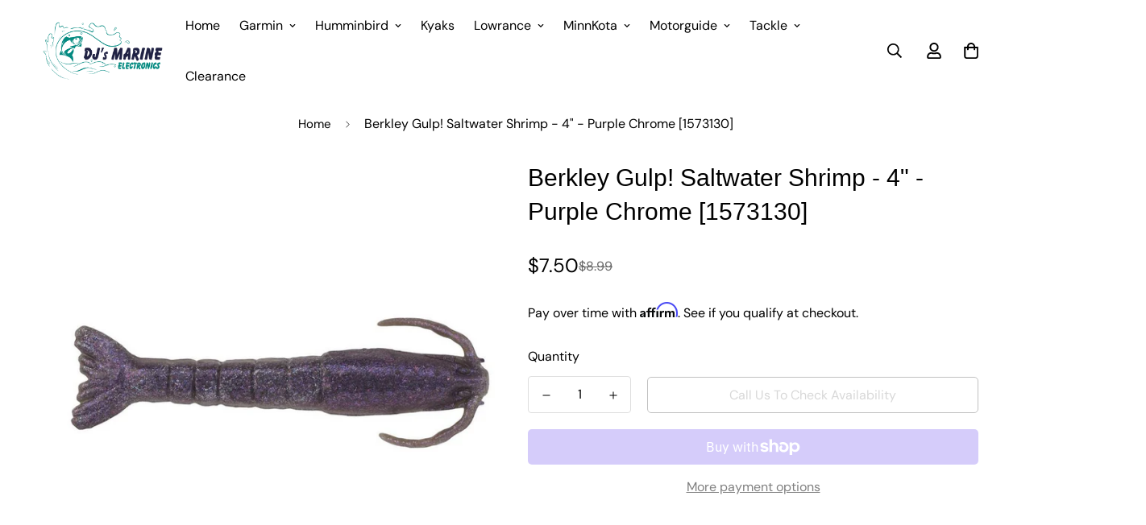

--- FILE ---
content_type: text/javascript
request_url: https://www.djs-marine.com/cdn/shop/t/6/assets/tabs.min.js?v=129340648701073781271762996394
body_size: 2569
content:
(()=>{"use strict";function t(e){return t="function"==typeof Symbol&&"symbol"==typeof Symbol.iterator?function(t){return typeof t}:function(t){return t&&"function"==typeof Symbol&&t.constructor===Symbol&&t!==Symbol.prototype?"symbol":typeof t},t(e)}function e(e){var n=function(e,n){if("object"!==t(e)||null===e)return e;var o=e[Symbol.toPrimitive];if(void 0!==o){var i=o.call(e,n||"default");if("object"!==t(i))return i;throw new TypeError("@@toPrimitive must return a primitive value.")}return("string"===n?String:Number)(e)}(e,"string");return"symbol"===t(n)?n:String(n)}function n(t,n,o){return(n=e(n))in t?Object.defineProperty(t,n,{value:o,enumerable:!0,configurable:!0,writable:!0}):t[n]=o,t}const o=t=>{let{context:e=document.documentElement,event:n="click",selector:o,handler:i,capture:s=!1}=t;const l=function(t){for(let e=t.target;e&&e!==this;e=e.parentNode)if(e.matches(o)){i.call(e,t,e);break}};return e.addEventListener(n,l,s),()=>{e.removeEventListener(n,l,s)}};class i{constructor(t){let e=arguments.length>1&&void 0!==arguments[1]?arguments[1]:()=>{};n(this,"selectors",{tabHeaders:[".sf-tab-header"],tabContents:[".sf-tab-content"]}),n(this,"activeClass","active"),n(this,"currentActiveIndex",-1),n(this,"currentTab",null),n(this,"init",(()=>{o({context:this.container,selector:this.selectors.tabHeaders[0],handler:(t,e)=>{var n;t.preventDefault();const o=Number(null==e||null===(n=e.dataset)||void 0===n?void 0:n.index);this.setActiveTab(o),this.cb(e)}})})),n(this,"setActiveTab",(t=>{const{tabHeaders:e,tabContents:n}=this.domNodes;if(n.length&&-1!==t&&this.currentActiveIndex!==t){var o,i,s,l,r,c,a,d,u,h,v,f;const p=null==e?void 0:e[this.currentActiveIndex],y=null==e?void 0:e[t],m=null==n?void 0:n[t];null==p||null===(o=p.classList)||void 0===o||null===(i=o.remove)||void 0===i||i.call(o,this.activeClass),null===(s=this.currentTab)||void 0===s||null===(l=s.classList)||void 0===l||null===(r=l.remove)||void 0===r||r.call(l,this.activeClass,"opacity-100"),null===(c=this.currentTab)||void 0===c||null===(a=c.style)||void 0===a||null===(d=a.removeProperty)||void 0===d||d.call(a,"opacity"),null==y||null===(u=y.classList)||void 0===u||null===(h=u.add)||void 0===h||h.call(u,this.activeClass),null==m||null===(v=m.classList)||void 0===v||null===(f=v.add)||void 0===f||f.call(v,this.activeClass),setTimeout((()=>m.style.opacity=1)),this.currentActiveIndex=t,this.currentTab=m}})),this.container=t,this.cb=e,this.domNodes=queryDomNodes(this.selectors,t),this.init(),this.setActiveTab(0)}}window.MinimogTheme.Tabs=i;var s="data-section-id";function l(t,e){this.container=function(t){if(!(t instanceof Element))throw new TypeError("Theme Sections: Attempted to load section. The section container provided is not a DOM element.");if(null===t.getAttribute(s))throw new Error("Theme Sections: The section container provided does not have an id assigned to the "+s+" attribute.");return t}(t),this.id=t.getAttribute(s),this.extensions=[],Object.assign(this,function(t){if(void 0!==t&&"object"!=typeof t||null===t)throw new TypeError("Theme Sections: The properties object provided is not a valid");return t}(e)),this.onLoad()}l.prototype={onLoad:Function.prototype,onUnload:Function.prototype,onSelect:Function.prototype,onDeselect:Function.prototype,onBlockSelect:Function.prototype,onBlockDeselect:Function.prototype,extend:function(t){this.extensions.push(t);var e=Object.assign({},t);delete e.init,Object.assign(this,e),"function"==typeof t.init&&t.init.apply(this)}},"function"!=typeof Object.assign&&Object.defineProperty(Object,"assign",{value:function(t){if(null==t)throw new TypeError("Cannot convert undefined or null to object");for(var e=Object(t),n=1;n<arguments.length;n++){var o=arguments[n];if(null!=o)for(var i in o)Object.prototype.hasOwnProperty.call(o,i)&&(e[i]=o[i])}return e},writable:!0,configurable:!0});var r="data-section-type",c="data-section-id";window.Shopify=window.Shopify||{},window.Shopify.theme=window.Shopify.theme||{},window.Shopify.theme.sections=window.Shopify.theme.sections||{};var a=window.Shopify.theme.sections.registered=window.Shopify.theme.sections.registered||{},d=window.Shopify.theme.sections.instances=window.Shopify.theme.sections.instances||[];function u(t,e){t=f(t),void 0===e&&(e=document.querySelectorAll("["+r+"]")),e=p(e),t.forEach((function(t){var n=a[t];void 0!==n&&(e=e.filter((function(e){return!(h(e).length>0)&&(null!==e.getAttribute(r)&&(e.getAttribute(r)!==t||(d.push(new n(e)),!1)))})))}))}function h(t){var e=[];if(NodeList.prototype.isPrototypeOf(t)||Array.isArray(t))var n=t[0];if(t instanceof Element||n instanceof Element)p(t).forEach((function(t){e=e.concat(d.filter((function(e){return e.container===t})))}));else if("string"==typeof t||"string"==typeof n){f(t).forEach((function(t){e=e.concat(d.filter((function(e){return e.type===t})))}))}return e}function v(t){for(var e,n=0;n<d.length;n++)if(d[n].id===t){e=d[n];break}return e}function f(t){return"*"===t?t=Object.keys(a):"string"==typeof t?t=[t]:t.constructor===l?t=[t.prototype.type]:Array.isArray(t)&&t[0].constructor===l&&(t=t.map((function(t){return t.prototype.type}))),t=t.map((function(t){return t.toLowerCase()}))}function p(t){return NodeList.prototype.isPrototypeOf(t)&&t.length>0?t=Array.prototype.slice.call(t):NodeList.prototype.isPrototypeOf(t)&&0===t.length||null===t?t=[]:!Array.isArray(t)&&t instanceof Element&&(t=[t]),t}window.Shopify.designMode&&(document.addEventListener("shopify:section:load",(function(t){var e=t.detail.sectionId,n=t.target.querySelector("["+c+'="'+e+'"]');null!==n&&u(n.getAttribute(r),n)})),document.addEventListener("shopify:section:unload",(function(t){var e=t.detail.sectionId,n=t.target.querySelector("["+c+'="'+e+'"]');"object"==typeof h(n)[0]&&h(n).forEach((function(t){var e=d.map((function(t){return t.id})).indexOf(t.id);d.splice(e,1),t.onUnload()}))})),document.addEventListener("shopify:section:select",(function(t){var e=v(t.detail.sectionId);"object"==typeof e&&e.onSelect(t)})),document.addEventListener("shopify:section:deselect",(function(t){var e=v(t.detail.sectionId);"object"==typeof e&&e.onDeselect(t)})),document.addEventListener("shopify:block:select",(function(t){var e=v(t.detail.sectionId);"object"==typeof e&&e.onBlockSelect(t)})),document.addEventListener("shopify:block:deselect",(function(t){var e=v(t.detail.sectionId);"object"==typeof e&&e.onBlockDeselect(t)})));class y{constructor(t){let e=arguments.length>1&&void 0!==arguments[1]?arguments[1]:this.defaultOptions;n(this,"defaultOptions",{presetContentHeight:!1,duration:300,callback:()=>{}}),n(this,"selectors",{items:[".sf__accordion-item"],buttons:[".sf__accordion-button"],contents:[".sf__accordion-content"]}),n(this,"openClass","open"),n(this,"initClass","acc-initialized"),n(this,"removeEvents",null),n(this,"destroy",(()=>{this.removeEvents(),window.removeEventListener("resize",this.debouncedSetContentHeight)})),n(this,"setContentOpacity",(()=>{this.domNodes.contents.forEach((t=>t.style.opacity=1))})),n(this,"setItemOverflowState",(()=>{var t,e;null===(t=this.domNodes)||void 0===t||null===(e=t.items)||void 0===e||e.forEach(((t,e)=>{var n,o,i,s,l,r;let c=null===(n=this.domNodes)||void 0===n||null===(o=n.contents)||void 0===o?void 0:o[e];const a=null!=t&&null!==(i=t.classList)&&void 0!==i&&null!==(s=i.contains)&&void 0!==s&&s.call(i,this.openClass)?"remove":"add";null==c||null===(l=c.classList)||void 0===l||null===(r=l[a])||void 0===r||r.call(l,"overflow-hidden")}))})),n(this,"setContentHeight",(()=>{this.domNodes=queryDomNodes(this.selectors,this.container);const{items:t,contents:e}=this.domNodes;t.forEach(((t,n)=>{var o,i;let s=(null==e?void 0:e[n]).querySelectorAll("img");if(null!=t&&t.classList.contains(this.openClass)){var l,r,c;null==t||null===(l=t.style)||void 0===l||l.setProperty("--content-max-height","auto");const o=null==e||null===(r=e[n])||void 0===r?void 0:r.scrollHeight;null==t||null===(c=t.style)||void 0===c||c.setProperty("--content-max-height",`${o}px`),s.length>0&&s.forEach((t=>{t.setAttribute("loading","lazy"),t.setAttribute("width",t.width),t.setAttribute("height",t.height),t.setAttribute("src",`${t.src}&width=${t.width+100}`)}))}else{var a;null==t||null===(a=t.style)||void 0===a||a.setProperty("--content-max-height",0)}null==e||null===(o=e[n])||void 0===o||null===(i=o.classList)||void 0===i||i.add("max-height-set")})),this.setItemOverflowState(),this.setContentOpacity()})),n(this,"toggle",(t=>{var e,n,o,i,s,l,r,c,a;const d=null===(e=this.domNodes)||void 0===e||null===(n=e.items)||void 0===n?void 0:n[t],u=null===(o=this.domNodes)||void 0===o||null===(i=o.contents)||void 0===i?void 0:i[t],h=null==d||null===(s=d.classList)||void 0===s?void 0:s.contains(this.openClass);let v=u.querySelectorAll("img");null==d||null===(l=d.classList)||void 0===l||l.toggle(this.openClass);const f=h?0:null===(r=this.domNodes)||void 0===r||null===(c=r.contents)||void 0===c||null===(a=c[t])||void 0===a?void 0:a.scrollHeight;var p;(null==d||d.style.setProperty("--content-max-height",`${f}px`),v.length>0&&v.forEach((t=>{t.setAttribute("loading","lazy"),t.setAttribute("width",t.width),t.setAttribute("height",t.height),t.setAttribute("src",`${t.src}&width=${t.width+100}`)})),h)?null==u||null===(p=u.classList)||void 0===p||p.add("overflow-hidden"):setTimeout((()=>{var t;null==u||null===(t=u.classList)||void 0===t||t.remove("overflow-hidden")}),350)})),t&&!t.classList.contains(this.initClass)&&(this.container=t,this.domNodes=queryDomNodes(this.selectors,this.container),this.options=Object.assign({},this.defaultOptions,e),this.debouncedSetContentHeight=debounce(this.setContentHeight.bind(this),300),this.init())}init(){var t,e;null===(t=this.container)||void 0===t||null===(e=t.style)||void 0===e||e.setProperty("--duration",` ${this.options.duration}ms`),this.removeEvents=o({context:this.container,selector:this.selectors.buttons[0],handler:(t,e)=>{e.classList.add("pointer-events-none");const n=this.domNodes.buttons.indexOf(e);this.toggle(n),setTimeout((()=>{e.classList.remove("pointer-events-none")}),350)}}),this.options.presetContentHeight?window.requestAnimationFrame(this.setContentHeight):(this.setItemOverflowState(),this.setContentOpacity()),window.addEventListener("resize",this.debouncedSetContentHeight),"function"==typeof this.options.callback&&this.options.callback(),this.container.classList.add(this.initClass)}}!function(t,e){if("string"!=typeof t)throw new TypeError("Theme Sections: The first argument for .register must be a string that specifies the type of the section being registered");if(void 0!==a[t])throw new Error('Theme Sections: A section of type "'+t+'" has already been registered. You cannot register the same section type twice');function n(t){l.call(this,t,e)}n.constructor=l,n.prototype=Object.create(l.prototype),n.prototype.type=t,a[t]=n}("tabs",{onLoad:function(){this.tabs=new i(this.container),this.acc=new y(this.container,{presetContentHeight:!0})},onBlockSelect:function(t){var e,n;const o=null==t?void 0:t.target,i=Number(null==o||null===(e=o.dataset)||void 0===e?void 0:e.index)||0;if(this.acc){var s,l;const t=this.acc.domNodes.items[i];var r;if(!(null==t||null===(s=t.classList)||void 0===s||null===(l=s.contains)||void 0===l?void 0:l.call(s,"open")))null==this||null===(r=this.acc)||void 0===r||r.toggle(i)}null===(n=this.tabs)||void 0===n||n.setActiveTab(i)},onBlockDeselect:function(t){var e;const n=null==t?void 0:t.target,o=Number(null==n||null===(e=n.dataset)||void 0===e?void 0:e.index)||0;if(this.acc){var i,s;const t=this.acc.domNodes.items[o];var l;if(null==t||null===(i=t.classList)||void 0===i||null===(s=i.contains)||void 0===s?void 0:s.call(i,"open"))null==this||null===(l=this.acc)||void 0===l||l.toggle(o)}}}),u("tabs")})();

--- FILE ---
content_type: text/javascript; charset=utf-8
request_url: https://www.djs-marine.com/products/berkley-gulp-saltwater-shrimp-4-purple-chrome-1573130.js
body_size: 667
content:
{"id":8947515326753,"title":"Berkley Gulp! Saltwater Shrimp - 4\" - Purple Chrome [1573130]","handle":"berkley-gulp-saltwater-shrimp-4-purple-chrome-1573130","description":" \u003cp\u003e\u003c\/p\u003e\u003cp\u003e\u003cstrong\u003eGulp!® Saltwater Shrimp - 4\" - Purple Chrome\u003c\/strong\u003e\u003c\/p\u003e\u003cp\u003eThe extreme scent dispersion of Gulp! expands the strike zone allowing you to catch more fish! Berkley Gulp! truly is the next generation in soft bait!\u003c\/p\u003e\u003cp\u003e\u003cstrong\u003eFeatures:\u003c\/strong\u003e\u003c\/p\u003e\u003cul\u003e\n\u003cli\u003eLooks, feels, and smells like live shrimp!\u003c\/li\u003e\n\u003cli\u003eRig and fish using any technique appropriate for live shrimp\u003c\/li\u003e\n\u003cli\u003eExtremely durable and long-lasting\u003c\/li\u003e\n\u003cli\u003eExpand your strike zone with Gulp! scent dispersion\u003c\/li\u003e\n\u003c\/ul\u003e\u003cp\u003e\u003cstrong\u003eSpecifications:\u003c\/strong\u003e\u003c\/p\u003e\u003cul\u003e\n\u003cli\u003eBait Length: 4\"\/10cm\u003c\/li\u003e\n\u003cli\u003eBait Shape: Shrimp\u003c\/li\u003e\n\u003cli\u003eFishing Type: Inshore\u003c\/li\u003e\n\u003cli\u003eSaltwater\u003c\/li\u003e\n\u003c\/ul\u003e \u003c!--- cis2:mm1ln5ln ---\u003e\u003cp\u003e\u003cb\u003eSpecifications:\u003c\/b\u003e\u003c\/p\u003e\u003cul\u003e\n\u003cli\u003eSeries: Gulp Shrimp\u003c\/li\u003e\n\u003cli\u003eSize: 4\"\u003c\/li\u003e\n\u003c\/ul\u003e","published_at":"2024-01-23T13:12:50-05:00","created_at":"2024-01-23T13:12:51-05:00","vendor":"Berkley","type":"Hard \u0026 Soft Baits","tags":["Brand_Berkley","Hunting \u0026 Fishing","Hunting \u0026 Fishing | Hard \u0026 Soft Baits","Restricted From 3rd Party Platforms"],"price":750,"price_min":750,"price_max":750,"available":false,"price_varies":false,"compare_at_price":899,"compare_at_price_min":899,"compare_at_price_max":899,"compare_at_price_varies":false,"variants":[{"id":47905942929697,"title":"Default Title","option1":"Default Title","option2":null,"option3":null,"sku":"CWR-96459","requires_shipping":true,"taxable":true,"featured_image":null,"available":false,"name":"Berkley Gulp! Saltwater Shrimp - 4\" - Purple Chrome [1573130]","public_title":null,"options":["Default Title"],"price":750,"weight":0,"compare_at_price":899,"inventory_management":"shopify","barcode":"028632303122","requires_selling_plan":false,"selling_plan_allocations":[]}],"images":["\/\/cdn.shopify.com\/s\/files\/1\/0786\/6800\/5665\/files\/96459XL.jpg?v=1706033574"],"featured_image":"\/\/cdn.shopify.com\/s\/files\/1\/0786\/6800\/5665\/files\/96459XL.jpg?v=1706033574","options":[{"name":"Title","position":1,"values":["Default Title"]}],"url":"\/products\/berkley-gulp-saltwater-shrimp-4-purple-chrome-1573130","media":[{"alt":null,"id":36554616963361,"position":1,"preview_image":{"aspect_ratio":1.0,"height":1000,"width":1000,"src":"https:\/\/cdn.shopify.com\/s\/files\/1\/0786\/6800\/5665\/files\/96459XL.jpg?v=1706033574"},"aspect_ratio":1.0,"height":1000,"media_type":"image","src":"https:\/\/cdn.shopify.com\/s\/files\/1\/0786\/6800\/5665\/files\/96459XL.jpg?v=1706033574","width":1000}],"requires_selling_plan":false,"selling_plan_groups":[]}

--- FILE ---
content_type: text/javascript
request_url: https://www.djs-marine.com/cdn/shop/t/6/assets/app.min.js?v=18973683517489821511762996394
body_size: 12693
content:
(()=>{var __webpack_modules__={4558:(e,t,o)=>{"use strict";o.d(t,{GQ:()=>r,LE:()=>n,gM:()=>c,rZ:()=>a,s0:()=>s});var i=o(8971);o(9280);window.MinimogEvents=window.MinimogEvents||new i.Z,window._ThemeEvent=window.MinimogEvents,window.MinimogLibs.loadjs=__loadjs;const s=window.MinimogEvents,n=window.MinimogTheme||{},r=window.MinimogSettings||{},a=window.MinimogStrings||{},c=window.MinimogLibs||{}},9280:()=>{__loadjs=function(){var e=function(){},t={},o={},i={};function s(e,t){if(e){var s=i[e];if(o[e]=t,s)for(;s.length;)s[0](e,t),s.splice(0,1)}}function n(t,o){t.call&&(t={success:t}),o.length?(t.error||e)(o):(t.success||e)(t)}function r(t,o,i,s){var n,a,c=document,l=i.async,d=(i.numRetries||0)+1,u=i.before||e,h=t.replace(/[\?|#].*$/,""),p=t.replace(/^(css|img)!/,"");s=s||0,/(^css!|\.css$)/.test(h)?((a=c.createElement("link")).rel="stylesheet",a.href=p,(n="hideFocus"in a)&&a.relList&&(n=0,a.rel="preload",a.as="style")):/(^img!|\.(png|gif|jpg|svg|webp)$)/.test(h)?(a=c.createElement("img")).src=p:((a=c.createElement("script")).src=t,a.async=void 0===l||l),!(a.onload=a.onerror=a.onbeforeload=function(e){var c=e.type[0];if(n)try{a.sheet.cssText.length||(c="e")}catch(e){18!=e.code&&(c="e")}if("e"==c){if((s+=1)<d)return r(t,o,i,s)}else if("preload"==a.rel&&"style"==a.as)return a.rel="stylesheet";o(t,c,e.defaultPrevented)})!==u(t,a)&&c.head.appendChild(a)}function a(e,o,i){var a,c;if(o&&o.trim&&(a=o),c=(a?i:o)||{},a){if(a in t)throw"LoadJS";t[a]=!0}function l(t,o){!function(e,t,o){var i,s,n=(e=e.push?e:[e]).length,a=n,c=[];for(i=function(e,o,i){if("e"==o&&c.push(e),"b"==o){if(!i)return;c.push(e)}--n||t(c)},s=0;s<a;s++)r(e[s],i,o)}(e,(function(e){n(c,e),t&&n({success:t,error:o},e),s(a,e)}),c)}if(c.returnPromise)return new Promise(l);l()}return a.ready=function(e,t){return function(e,t){e=e.push?e:[e];var s,n,r,a=[],c=e.length,l=c;for(s=function(e,o){o.length&&a.push(e),--l||t(a)};c--;)n=e[c],(r=o[n])?s(n,r):(i[n]=i[n]||[]).push(s)}(e,(function(e){n(t,e)})),a},a.done=function(e){s(e,[])},a.reset=function(){t={},o={},i={}},a.isDefined=function(e){return e in t},a}()},6295:(e,t,o)=>{"use strict";o.d(t,{Z:()=>i});o(2422);const i=new class{constructor(){return this.component=this.component.bind(this),this.component}component(e,t){for(var o=arguments.length,i=new Array(o>2?o-2:0),s=2;s<o;s++)i[s-2]=arguments[s];if("function"==typeof e)return e({...t,children:i});i&&(i=i.filter((e=>null!==e))),t&&(t.class&&(t.className=t.class),delete t.children);let n="fragment"!==e?function(e,t){t=t||{};let o=document.createElement(e);try{o=Object.assign(o,t)}catch{const e=Object.keys(t);for(let i=0;i<e.length;i++)"dataSet"!==t[i]&&o.setAttribute(e[i],t[e[i]])}return o}(e,t):document.createDocumentFragment();if(-1!==["svg","path","rect","text","circle","g"].indexOf(e)){n=document.createElementNS("http://www.w3.org/2000/svg",e);for(const e in t){const o="className"===e?"class":e;n.setAttribute(o,t[e])}}for(const e of i)Array.isArray(e)?n.append(...e):n.append(e);if(null!=t&&t.dataSet)for(const e in t.dataSet)Object.prototype.hasOwnProperty.call(t.dataSet,e)&&(n.dataset[e]=t.dataSet[e]);return t&&!window.__aleartedJSXData&&Object.keys(t).find((e=>e.match(/^data-/)))&&(alert("Do not use data-* in your JSX component! Use dataSet instead!! - Check the console.trace for more info"),window.__aleartedJSXData=!0),null!=t&&t.ref&&("function"==typeof t.ref?t.ref(n):t.ref=n),null!=t&&t.on&&Object.entries(t.on).forEach((e=>{let[t,o]=e;n.addEventListener(t,o)})),null!=t&&t.style&&Object.entries(t.style).forEach((e=>{let[t,o]=e;n.style.setProperty(t,o)})),n}}},8971:(e,t,o)=>{"use strict";o.d(t,{X:()=>i,Z:()=>s});const i=e=>{let{context:t=document.documentElement,event:o="click",selector:i,handler:s,capture:n=!1}=e;const r=function(e){for(let t=e.target;t&&t!==this;t=t.parentNode)if(t.matches(i)){s.call(t,e,t);break}};return t.addEventListener(o,r,n),()=>{t.removeEventListener(o,r,n)}};class s{constructor(){this.events={}}get evts(){return Object.keys(this.events)}subscribe(e,t){return this.events[e]=this.events[e]||[],this.events[e].push(t),()=>this.unSubscribe(e,t)}unSubscribe(e,t){const o=this.events[e];if(o&&Array.isArray(o))for(let e=0;e<o.length;e++)if(o[e]===t){o.splice(e,1);break}}emit(e){for(var t=arguments.length,o=new Array(t>1?t-1:0),i=1;i<t;i++)o[i-1]=arguments[i];(this.events[e]||[]).forEach((e=>{e(...o)}))}}},6662:(e,t,o)=>{"use strict";o.r(t),o.d(t,{fetchCache:()=>c,fetchJSON:()=>r,fetchJsonCache:()=>h,fetchSection:()=>d,getRequestDefaultConfigs:()=>n});var i=o(6295).Z;const s={mode:"same-origin",credentials:"same-origin",headers:{"X-Requested-With":"XMLHttpRequest","Content-Type":"application/json"}};function n(){return JSON.parse(JSON.stringify(s))}const r=function(e){let t=arguments.length>1&&void 0!==arguments[1]?arguments[1]:n();return fetch(e,t).then((function(e){if(!e.ok)throw e;return e.json()}))},a=new Map,c=function(e){let t=arguments.length>1&&void 0!==arguments[1]?arguments[1]:n();return new Promise(((o,i)=>{let s=a.get(e);if(s)return o(s);fetch(e,t).then((t=>{s=t.text(),a.set(e,s),o(s)})).catch(i)}))},l=new Map,d=function(e){let t=arguments.length>1&&void 0!==arguments[1]?arguments[1]:{};const{url:o,fromCache:s=!1,params:r={}}=t;return new Promise(((t,a)=>{const c=new URL(o||window.location.href);if(c.searchParams.set("section_id",e),Object.entries(r).forEach((e=>{let[t,o]=e;return c.searchParams.set(t,o)})),s){const e=l.get(c);if(e)return t(e)}fetch(c,n()).then((t=>{if(t.ok)return t.text();a(`Failed to load section: ${e}`)})).then((e=>{const o=i("div",null);o.innerHTML=e,l.set(c,o),t(o)})).catch(a)}))},u=new Map,h=function(e){let t=arguments.length>1&&void 0!==arguments[1]?arguments[1]:s;return new Promise(((o,i)=>{if(u.get(e))return o(u.get(e));fetch(e,t).then((t=>{if(t.ok){const i=t.json();return o(i),u.set(e,i),i}i(t)})).catch(i)}))}},5118:(__unused_webpack_module,__unused_webpack_exports,__webpack_require__)=>{var MinimogTheme=__webpack_require__(4558).LE,MinimogEvents=__webpack_require__(4558).s0,MinimogStrings=__webpack_require__(4558).rZ;const{getRequestDefaultConfigs}=__webpack_require__(6662),Shopify=window.Shopify||{};Shopify.onError=function(XMLHttpRequest,textStatus){var data=eval("("+XMLHttpRequest.responseText+")");data.message?alert(data.message+"("+data.status+"): "+data.description):alert("Error : "+Shopify.fullMessagesFromErrors(data).join("; ")+".")},Shopify.fullMessagesFromErrors=function(e){var t=[];return Array.from(e).forEach((function(e,o){Array.from(e).forEach((function(e,i){t.push(o+" "+e)}))})),t},Shopify.onCartUpdate=async function(e){let t=!(arguments.length>1&&void 0!==arguments[1])||arguments[1];try{const{Cart:o}=MinimogTheme;o&&(e||(await o.refreshCart(),e=o.cart),t&&(await o.renderNewCart(),o.openCartDrawer()),MinimogEvents.emit("ON_CART_UPDATE",e))}catch(e){}},Shopify.onCartShippingRatesUpdate=function(e,t){var o="";t.zip&&(o+=t.zip+", "),t.province&&(o+=t.province+", "),o+=t.country,alert("There are "+e.length+" shipping rates available for "+o+", starting at "+Shopify.formatMoney(e[0].price)+".")},Shopify.onItemAdded=async function(e){let t=!(arguments.length>1&&void 0!==arguments[1])||arguments[1];try{const{Cart:i}=MinimogTheme;if(MinimogEvents.emit("ON_ITEM_ADDED",e),i){var o;if(await i.refreshCart(),t)await i.renderNewCart(),i.openCartDrawer(),MinimogTheme.Notification.show({target:null===(o=i.domNodes)||void 0===o?void 0:o.cartDrawerItems,method:"prepend",type:"success",message:MinimogStrings.itemAdded,delay:400});await Shopify.onCartUpdate(i.cart,!1)}}catch(e){}},Shopify.onProduct=function(e){alert("Received everything we ever wanted to know about "+e.title)},Shopify.formatMoney=function(e,t){"string"==typeof e&&(e=e.replace(".",""));var o="",i=/\{\{\s*(\w+)\s*\}\}/,s=t||this.money_format;function n(e,t){return void 0===e?t:e}function r(e,t,o,i){if(t=n(t,2),o=n(o,","),i=n(i,"."),isNaN(e)||null==e)return 0;var s=(e=(e/100).toFixed(t)).split(".");return s[0].replace(/(\d)(?=(\d\d\d)+(?!\d))/g,"$1"+o)+(s[1]?i+s[1]:"")}switch(s.match(i)[1]){case"amount":o=r(e,2);break;case"amount_no_decimals":o=r(e,0);break;case"amount_with_comma_separator":o=r(e,2,".",",");break;case"amount_no_decimals_with_comma_separator":o=r(e,0,".",",")}return s.replace(i,o)},Shopify.resizeImage=function(e,t){try{if("original"===t)return e;var o=e.match(/(.*\/[\w\-_.]+)\.(\w{2,4})/);return o[1]+"_"+t+"."+o[2]}catch(t){return e}},Shopify.addItem=function(e,t,o){},Shopify.addItemFromForm=function(e,t){},Shopify.getCart=function(e){},Shopify.pollForCartShippingRatesForDestination=function(e,t,o){},Shopify.getCartShippingRatesForDestination=function(e,t,o){},Shopify.getProduct=function(e,t){},Shopify.changeItem=function(e,t,o){},Shopify.removeItem=function(e,t){},Shopify.clear=async function(){let e=arguments.length>0&&void 0!==arguments[0]&&arguments[0];try{await Promise.all([await fetch("/cart/clear.js"),e&&await fetch("/cart/update.js",{...getRequestDefaultConfigs(),method:"POST",body:JSON.stringify({attributes:{_foxCartDiscounts:null}})})])}catch(e){}},Shopify.updateCartFromForm=function(e,t){},Shopify.updateCartAttributes=function(e,t){},Shopify.updateCartNote=function(e,t){}},1339:()=>{Element.prototype.matches||(Element.prototype.matches=Element.prototype.msMatchesSelector||Element.prototype.webkitMatchesSelector),window.Element&&!Element.prototype.closest&&(Element.prototype.closest=function(e){var t=this;do{if(t.matches(e))return t;t=t.parentElement||t.parentNode}while(null!==t&&1===t.nodeType);return null})},2297:()=>{!function(){function e(){var e=Array.prototype.slice.call(arguments),t=document.createDocumentFragment();e.forEach((function(e){var o=e instanceof Node;t.appendChild(o?e:document.createTextNode(String(e)))})),this.parentNode.insertBefore(t,this.nextSibling)}[Element.prototype,CharacterData.prototype,DocumentType.prototype].forEach((function(t){t.hasOwnProperty("after")||Object.defineProperty(t,"after",{configurable:!0,enumerable:!0,writable:!0,value:e})}))}()},2422:()=>{!function(){function e(){var e=Array.prototype.slice.call(arguments),t=document.createDocumentFragment();e.forEach((function(e){var o=e instanceof Node;t.appendChild(o?e:document.createTextNode(String(e)))})),this.appendChild(t)}[Element.prototype,Document.prototype,DocumentFragment.prototype].forEach((function(t){t.hasOwnProperty("append")||Object.defineProperty(t,"append",{configurable:!0,enumerable:!0,writable:!0,value:e})}))}()},598:()=>{!function(){function e(){var e=Array.prototype.slice.call(arguments),t=document.createDocumentFragment();e.forEach((function(e){var o=e instanceof Node;t.appendChild(o?e:document.createTextNode(String(e)))})),this.insertBefore(t,this.firstChild)}[Element.prototype,Document.prototype,DocumentFragment.prototype].forEach((function(t){t.hasOwnProperty("prepend")||Object.defineProperty(t,"prepend",{configurable:!0,enumerable:!0,writable:!0,value:e})}))}()},1713:()=>{!function(){var e="function"==typeof Symbol&&"symbol"==typeof Symbol.iterator?function(e){return typeof e}:function(e){return e&&"function"==typeof Symbol&&e.constructor===Symbol&&e!==Symbol.prototype?"symbol":typeof e};function t(){var t,o=this.parentNode,i=arguments.length;if(o)for(i||o.removeChild(this);i--;)"object"!==(void 0===(t=arguments[i])?"undefined":e(t))?t=this.ownerDocument.createTextNode(t):t.parentNode&&t.parentNode.removeChild(t),i?o.insertBefore(this.previousSibling,t):o.replaceChild(t,this)}[Element.prototype,CharacterData.prototype,DocumentType.prototype].forEach((function(e){e.hasOwnProperty("replaceWith")||Object.defineProperty(e,"replaceWith",{configurable:!0,enumerable:!0,writable:!0,value:t})}))}()},643:e=>{var t="complete",o="canceled";function i(e,t,o){Math.max(0,t),Math.max(0,o),e.self===e?e.scrollTo(t,o):(e.scrollLeft=t,e.scrollTop=o)}function s(e){var o=e._scrollSettings;if(o){var n=o.maxSynchronousAlignments,r=function(e,t){var o,i,s,n,r,a,c,l=e.align,d=e.target.getBoundingClientRect(),u=l&&null!=l.left?l.left:.5,h=l&&null!=l.top?l.top:.5,p=l&&null!=l.leftOffset?l.leftOffset:0,f=l&&null!=l.topOffset?l.topOffset:0,m=u,v=h;if(e.isWindow(t))a=Math.min(d.width,t.innerWidth),c=Math.min(d.height,t.innerHeight),i=d.left+t.pageXOffset-t.innerWidth*m+a*m,s=d.top+t.pageYOffset-t.innerHeight*v+c*v,i-=p,s-=f,i=e.align.lockX?t.pageXOffset:i,s=e.align.lockY?t.pageYOffset:s,n=i-t.pageXOffset,r=s-t.pageYOffset;else{a=d.width,c=d.height,o=t.getBoundingClientRect();var w=d.left-(o.left-t.scrollLeft),_=d.top-(o.top-t.scrollTop);i=w+a*m-t.clientWidth*m,s=_+c*v-t.clientHeight*v,i-=p,s-=f,i=Math.max(Math.min(i,t.scrollWidth-t.clientWidth),0),s=Math.max(Math.min(s,t.scrollHeight-t.clientHeight),0),i=e.align.lockX?t.scrollLeft:i,s=e.align.lockY?t.scrollTop:s,n=i-t.scrollLeft,r=s-t.scrollTop}return{x:i,y:s,differenceX:n,differenceY:r}}(o,e),a=Date.now()-o.startTime,c=Math.min(1/o.time*a,1);if(o.endIterations>=n)return i(e,r.x,r.y),e._scrollSettings=null,o.end(t);var l=1-o.ease(c);if(i(e,r.x-r.differenceX*l,r.y-r.differenceY*l),a>=o.time)return o.endIterations++,o.scrollAncestor&&s(o.scrollAncestor),void s(e);!function(e){if("requestAnimationFrame"in window)return window.requestAnimationFrame(e);setTimeout(e,16)}(s.bind(null,e))}}function n(e){return e.self===e}function r(e){return"pageXOffset"in e||(e.scrollHeight!==e.clientHeight||e.scrollWidth!==e.clientWidth)&&"hidden"!==getComputedStyle(e).overflow}function a(){return!0}function c(e){if(e.assignedSlot)return c(e.assignedSlot);if(e.parentElement)return"body"===e.parentElement.tagName.toLowerCase()?e.parentElement.ownerDocument.defaultView||e.parentElement.ownerDocument.ownerWindow:e.parentElement;if(e.getRootNode){var t=e.getRootNode();if(11===t.nodeType)return t.host}}e.exports=function(e,i,l){if(e){"function"==typeof i&&(l=i,i=null),i||(i={}),i.time=isNaN(i.time)?1e3:i.time,i.ease=i.ease||function(e){return 1-Math.pow(1-e,e/2)},i.align=i.align||{};var d=c(e),u=1,h=i.validTarget||a,p=i.isScrollable;i.debug;for(var f=[];d;)if(i.debug,h(d,u)&&(p?p(d,r):r(d))&&(u++,f.push(d)),!(d=c(d))){m(t);break}return f.reduce(((t,r,a)=>function(e,t,i,r,a){var c,l=!t._scrollSettings,d=t._scrollSettings,u=Date.now(),h={passive:!0};function p(e){t._scrollSettings=null,t.parentElement&&t.parentElement._scrollSettings&&t.parentElement._scrollSettings.end(e),i.debug,a(e),c&&(t.removeEventListener("touchstart",c,h),t.removeEventListener("wheel",c,h))}d&&d.end(o);var f=i.maxSynchronousAlignments;return null==f&&(f=3),t._scrollSettings={startTime:u,endIterations:0,target:e,time:i.time,ease:i.ease,align:i.align,isWindow:i.isWindow||n,maxSynchronousAlignments:f,end:p,scrollAncestor:r},"cancellable"in i&&!i.cancellable||(c=p.bind(null,o),t.addEventListener("touchstart",c,h),t.addEventListener("wheel",c,h)),l&&s(t),c}(e,r,i,f[a+1],m)),null)}function m(e){--u||l&&l(e)}}}},__webpack_module_cache__={};function __webpack_require__(e){var t=__webpack_module_cache__[e];if(void 0!==t)return t.exports;var o=__webpack_module_cache__[e]={exports:{}};return __webpack_modules__[e](o,o.exports,__webpack_require__),o.exports}__webpack_require__.n=e=>{var t=e&&e.__esModule?()=>e.default:()=>e;return __webpack_require__.d(t,{a:t}),t},__webpack_require__.d=(e,t)=>{for(var o in t)__webpack_require__.o(t,o)&&!__webpack_require__.o(e,o)&&Object.defineProperty(e,o,{enumerable:!0,get:t[o]})},__webpack_require__.o=(e,t)=>Object.prototype.hasOwnProperty.call(e,t),__webpack_require__.r=e=>{"undefined"!=typeof Symbol&&Symbol.toStringTag&&Object.defineProperty(e,Symbol.toStringTag,{value:"Module"}),Object.defineProperty(e,"__esModule",{value:!0})};var __webpack_exports__={};(()=>{"use strict";var e="data-section-id";function t(t,o){this.container=function(t){if(!(t instanceof Element))throw new TypeError("Theme Sections: Attempted to load section. The section container provided is not a DOM element.");if(null===t.getAttribute(e))throw new Error("Theme Sections: The section container provided does not have an id assigned to the "+e+" attribute.");return t}(t),this.id=t.getAttribute(e),this.extensions=[],Object.assign(this,function(e){if(void 0!==e&&"object"!=typeof e||null===e)throw new TypeError("Theme Sections: The properties object provided is not a valid");return e}(o)),this.onLoad()}t.prototype={onLoad:Function.prototype,onUnload:Function.prototype,onSelect:Function.prototype,onDeselect:Function.prototype,onBlockSelect:Function.prototype,onBlockDeselect:Function.prototype,extend:function(e){this.extensions.push(e);var t=Object.assign({},e);delete t.init,Object.assign(this,t),"function"==typeof e.init&&e.init.apply(this)}},"function"!=typeof Object.assign&&Object.defineProperty(Object,"assign",{value:function(e){if(null==e)throw new TypeError("Cannot convert undefined or null to object");for(var t=Object(e),o=1;o<arguments.length;o++){var i=arguments[o];if(null!=i)for(var s in i)Object.prototype.hasOwnProperty.call(i,s)&&(t[s]=i[s])}return t},writable:!0,configurable:!0});var o="data-section-type",i="data-section-id";window.Shopify=window.Shopify||{},window.Shopify.theme=window.Shopify.theme||{},window.Shopify.theme.sections=window.Shopify.theme.sections||{};var s=window.Shopify.theme.sections.registered=window.Shopify.theme.sections.registered||{},n=window.Shopify.theme.sections.instances=window.Shopify.theme.sections.instances||[];function r(e,t){e=l(e),void 0===t&&(t=document.querySelectorAll("["+o+"]")),t=d(t),e.forEach((function(e){var i=s[e];void 0!==i&&(t=t.filter((function(t){return!(a(t).length>0)&&(null!==t.getAttribute(o)&&(t.getAttribute(o)!==e||(n.push(new i(t)),!1)))})))}))}function a(e){var t=[];if(NodeList.prototype.isPrototypeOf(e)||Array.isArray(e))var o=e[0];if(e instanceof Element||o instanceof Element)d(e).forEach((function(e){t=t.concat(n.filter((function(t){return t.container===e})))}));else if("string"==typeof e||"string"==typeof o){l(e).forEach((function(e){t=t.concat(n.filter((function(t){return t.type===e})))}))}return t}function c(e){for(var t,o=0;o<n.length;o++)if(n[o].id===e){t=n[o];break}return t}function l(e){return"*"===e?e=Object.keys(s):"string"==typeof e?e=[e]:e.constructor===t?e=[e.prototype.type]:Array.isArray(e)&&e[0].constructor===t&&(e=e.map((function(e){return e.prototype.type}))),e=e.map((function(e){return e.toLowerCase()}))}function d(e){return NodeList.prototype.isPrototypeOf(e)&&e.length>0?e=Array.prototype.slice.call(e):NodeList.prototype.isPrototypeOf(e)&&0===e.length||null===e?e=[]:!Array.isArray(e)&&e instanceof Element&&(e=[e]),e}function u(e){return u="function"==typeof Symbol&&"symbol"==typeof Symbol.iterator?function(e){return typeof e}:function(e){return e&&"function"==typeof Symbol&&e.constructor===Symbol&&e!==Symbol.prototype?"symbol":typeof e},u(e)}function h(e){var t=function(e,t){if("object"!==u(e)||null===e)return e;var o=e[Symbol.toPrimitive];if(void 0!==o){var i=o.call(e,t||"default");if("object"!==u(i))return i;throw new TypeError("@@toPrimitive must return a primitive value.")}return("string"===t?String:Number)(e)}(e,"string");return"symbol"===u(t)?t:String(t)}function p(e,t,o){return(t=h(t))in e?Object.defineProperty(e,t,{value:o,enumerable:!0,configurable:!0,writable:!0}):e[t]=o,e}window.Shopify.designMode&&(document.addEventListener("shopify:section:load",(function(e){var t=e.detail.sectionId,s=e.target.querySelector("["+i+'="'+t+'"]');null!==s&&r(s.getAttribute(o),s)})),document.addEventListener("shopify:section:unload",(function(e){var t=e.detail.sectionId,o=e.target.querySelector("["+i+'="'+t+'"]');"object"==typeof a(o)[0]&&a(o).forEach((function(e){var t=n.map((function(e){return e.id})).indexOf(e.id);n.splice(t,1),e.onUnload()}))})),document.addEventListener("shopify:section:select",(function(e){var t=c(e.detail.sectionId);"object"==typeof t&&t.onSelect(e)})),document.addEventListener("shopify:section:deselect",(function(e){var t=c(e.detail.sectionId);"object"==typeof t&&t.onDeselect(e)})),document.addEventListener("shopify:block:select",(function(e){var t=c(e.detail.sectionId);"object"==typeof t&&t.onBlockSelect(e)})),document.addEventListener("shopify:block:deselect",(function(e){var t=c(e.detail.sectionId);"object"==typeof t&&t.onBlockDeselect(e)})));var f=__webpack_require__(6295).Z;function m(e){let t,{type:o,message:i,onclick:s,sticky:n}=e;return"warning"===o?t=f("svg",{class:"w-6 h-6",fill:"none",stroke:"currentColor",viewBox:"0 0 24 24",xmlns:"http://www.w3.org/2000/svg"},f("path",{"stroke-linecap":"round","stroke-linejoin":"round","stroke-width":"2",d:"M9.172 16.172a4 4 0 015.656 0M9 10h.01M15 10h.01M21 12a9 9 0 11-18 0 9 9 0 0118 0z"})):"success"===o&&(t=f("svg",{class:"w-6 h-6",fill:"none",stroke:"currentColor",viewBox:"0 0 24 24",xmlns:"http://www.w3.org/2000/svg"},f("path",{"stroke-linecap":"round","stroke-linejoin":"round","stroke-width":"2",d:"M14.828 14.828a4 4 0 01-5.656 0M9 10h.01M15 10h.01M21 12a9 9 0 11-18 0 9 9 0 0118 0z"}))),f("div",{className:`notification ${o} ${n?"notification--sticky":null}`,onclick:s},t,f("div",{className:"ml-3"},i))}var v=__webpack_require__(6295).Z,w=__webpack_require__(4558).LE;w.Notification=new class{constructor(){p(this,"noti",null),p(this,"removeTimeoutId",null),p(this,"hideTimeoutId",null),p(this,"transitionDuration",300),p(this,"show",(e=>{let{target:t,type:o,message:i,method:s="after",last:n=3e3,delay:r=0,debug:a=!1,sticky:c=!1}=e;this.clearTimeout(),this.removeNoti(),setTimeout((()=>{this.noti=v(m,{type:o,message:i,onclick:this.handleClick,sticky:c}),null==t||t[s](this.noti),requestAnimationFrame((()=>this.noti.classList.add("show"))),a||(this.hideTimeoutId=setTimeout((()=>{this.noti.classList.add("hide"),this.removeTimeoutId=setTimeout(this.removeNoti,2*this.transitionDuration)}),n))}),r)})),p(this,"handleClick",(()=>{clearTimeout(this.removeTimeoutId),this.noti.classList.add("hide"),setTimeout(this.removeNoti,2*this.transitionDuration)})),p(this,"clearTimeout",(()=>{clearTimeout(this.removeTimeoutId),clearTimeout(this.hideTimeoutId)})),p(this,"removeNoti",(()=>{var e;null==this||null===(e=this.noti)||void 0===e||e.remove()}))}};var _=__webpack_require__(6295).Z;function g(e){const{src:t,alt:o,style:i={},className:s="",onLoad:n=(()=>{}),onError:r=(()=>{})}=e,a=_("img",{style:i,className:`transition-opacity opacity-0 ${s}`,src:`${t}&width=300`,loading:"lazy",alt:o});function c(){n&&n(),a.classList.add("opacity-100"),a.removeEventListener("load",c),a.removeEventListener("error",l)}function l(e){r&&r(),a.style.opacity=0,a.removeEventListener("load",c),a.removeEventListener("error",l)}return a.addEventListener("load",c),a.addEventListener("error",l),a.complete&&a.naturalWidth&&c(),a}var y=__webpack_require__(6295).Z;function S(e){let{image:t}=e;return y("div",{className:"sf-column"},y("a",{href:t.permalink,target:"_blank",className:"sf__insta-item block relative"},y("div",{className:"sf__insta-content absolute z-10 inset-0 flex items-center justify-center"},y("div",{class:"sf__insta-icon"},y("svg",{className:"w-10 h-10",xmlns:"http://www.w3.org/2000/svg",viewBox:"0 0 448 512"},y("path",{fill:"currentColor",d:"M224.1 141c-63.6 0-114.9 51.3-114.9 114.9s51.3 114.9 114.9 114.9S339 319.5 339 255.9 287.7 141 224.1 141zm0 189.6c-41.1 0-74.7-33.5-74.7-74.7s33.5-74.7 74.7-74.7 74.7 33.5 74.7 74.7-33.6 74.7-74.7 74.7zm146.4-194.3c0 14.9-12 26.8-26.8 26.8-14.9 0-26.8-12-26.8-26.8s12-26.8 26.8-26.8 26.8 12 26.8 26.8zm76.1 27.2c-1.7-35.9-9.9-67.7-36.2-93.9-26.2-26.2-58-34.4-93.9-36.2-37-2.1-147.9-2.1-184.9 0-35.8 1.7-67.6 9.9-93.9 36.1s-34.4 58-36.2 93.9c-2.1 37-2.1 147.9 0 184.9 1.7 35.9 9.9 67.7 36.2 93.9s58 34.4 93.9 36.2c37 2.1 147.9 2.1 184.9 0 35.9-1.7 67.7-9.9 93.9-36.2 26.2-26.2 34.4-58 36.2-93.9 2.1-37 2.1-147.8 0-184.8zM398.8 388c-7.8 19.6-22.9 34.7-42.6 42.6-29.5 11.7-99.5 9-132.1 9s-102.7 2.6-132.1-9c-19.6-7.8-34.7-22.9-42.6-42.6-11.7-29.5-9-99.5-9-132.1s-2.6-102.7 9-132.1c7.8-19.6 22.9-34.7 42.6-42.6 29.5-11.7 99.5-9 132.1-9s102.7-2.6 132.1 9c19.6 7.8 34.7 22.9 42.6 42.6 11.7 29.5 9 99.5 9 132.1s2.7 102.7-9 132.1z"})))),y("div",{className:"sf__insta-image",style:{"--aspect-ratio":"1/1"}},y(g,{src:t.media_url,alt:`instagram-image-${t.username}-${t.id}`})),y("div",{className:"sf__item-bg"})))}var b=__webpack_require__(6295).Z;window.MinimogTheme.Instagram=class{constructor(e,t){let o=arguments.length>2&&void 0!==arguments[2]?arguments[2]:4;p(this,"mediaAPI","https://graph.instagram.com/me/media?fields=caption,id,media_type,media_url,permalink,thumbnail_url,timestamp,username"),this.container=e,this.imagesContainer=e.querySelector(".instagram-images"),this.accessToken=t,this.imagesCount=o,window.__sfWindowLoaded?this.init().catch(console.error):window.addEventListener("load",(()=>this.init().catch(console.error)))}async init(){const e=await fetchJsonCache(`${this.mediaAPI}&access_token=${this.accessToken}`,{cache:"force-cache"});if(e)if(e.error);else e.data.filter((e=>"IMAGE"===e.media_type||"CAROUSEL_ALBUM"===e.media_type)).slice(0,this.imagesCount).forEach((e=>{const t=b(S,{image:e});this.imagesContainer.appendChild(t)}))}};var L=__webpack_require__(4558).GQ,E=__webpack_require__(6295).Z,k=__webpack_require__(4558).LE;k.CompareProduct=new class{constructor(){p(this,"storageKey","sf__compare-products"),p(this,"products",[]),p(this,"productNodes",{}),p(this,"pageTemplate","page.product-compare"),p(this,"addedClass","added-to-compare"),p(this,"selectors",{container:".sf-prod-compare__container",noProducts:".sf-prod-compare__no_products",wrapper:".sf-prod-compare__wrapper",item:".sf-prod-compare",compareButton:".sf-prod-compare__button",compareText:".sf-prod-compare__button-content",removeButton:".sf-prod-compare__remove"}),p(this,"init",(()=>{L.template===this.pageTemplate?(this.renderComparePage(),this.addEventToRemoveButtons()):(this.setCompareButtonsState(),this.addEventToCompareButtons())})),p(this,"saveToStorage",(()=>{this.products=Array.from(new Set(this.products)),localStorage.setItem(this.storageKey,JSON.stringify(this.products))})),p(this,"setCompareButtonsState",(()=>{document.querySelectorAll(this.selectors.compareButton).forEach((e=>{var t,o;const i=null==e||null===(t=e.dataset)||void 0===t?void 0:t.productHandle;this.products.indexOf(i)>=0&&(null==e||null===(o=e.classList)||void 0===o||!o.contains(this.addedClass))&&this.toggleButtonState(e,!0)}))})),p(this,"addEventToCompareButtons",(()=>{addEventDelegate({selector:this.selectors.compareButton,handler:(e,t)=>{var o;e.preventDefault();const i=null==t||null===(o=t.dataset)||void 0===o?void 0:o.productHandle;if(i){const e=!t.classList.contains(this.addedClass);this.toggleButtonState(t,e),document.querySelectorAll(this.selectors.compareButton).forEach((e=>{var o;if((null==e||null===(o=e.dataset)||void 0===o?void 0:o.productHandle)===i&&e!==t){var s;const t=!(null!=e&&null!==(s=e.classList)&&void 0!==s&&s.contains(this.addedClass));this.toggleButtonState(e,t)}}))}}})})),p(this,"toggleButtonState",((e,t)=>{var o;const i=null==e||null===(o=e.dataset)||void 0===o?void 0:o.productHandle,s=e.querySelector(this.selectors.compareText);if(t?(this.addToCompare(i),e.classList.add(this.addedClass)):(this.removeFromCompare(i),e.classList.remove(this.addedClass)),s){var n;const e=null==s||null===(n=s.dataset)||void 0===n?void 0:n.revertText;s.dataset.revertText=s.textContent,s.textContent=e}})),p(this,"addEventToRemoveButtons",(()=>{addEventDelegate({selector:this.selectors.removeButton,handler:(e,t)=>{var o;e.preventDefault();const i=null==t?void 0:t.closest(this.selectors.wrapper);null==i||i.remove();const s=null==t||null===(o=t.dataset)||void 0===o?void 0:o.productHandle;s&&(this.removeFromCompare(s),this.products.length||this.showNoProductsMessage())}})})),p(this,"renderComparePage",(async()=>{const e=document.querySelector(this.selectors.container);if(e){let t=!0;if(this.products.length){const o=this.products.map((async e=>{const o=await fetchCache(`/products/${e}?view=compare`),i=E("div",{className:`hidden ${this.selectors.wrapper.replace(".","")}`});i.innerHTML=o,i.querySelector(this.selectors.item)&&(t=!1,this.productNodes[e]=i)}));await Promise.all(o),this.products.forEach((t=>{const o=this.productNodes[t];o&&(e.appendChild(o),o.classList.remove("hidden"))}))}t&&this.showNoProductsMessage(),e.classList.add("opacity-100")}})),p(this,"showNoProductsMessage",(()=>{const e=document.querySelector(this.selectors.container),t=document.querySelector(this.selectors.noProducts);e.classList.add("hidden"),t.classList.remove("hidden")})),this.products=Array.from(new Set(Array.from(JSON.parse(localStorage.getItem(this.storageKey))||[]))),this.init()}addToCompare(e){e&&-1===this.products.indexOf(e)&&(this.products.push(e),this.saveToStorage())}removeFromCompare(e){this.products=this.products.filter((t=>t!==e)),this.saveToStorage()}};var C=__webpack_require__(6295).Z;function T(e){let{productHandle:t}=e;return C("div",{className:"block md:hidden absolute z-10 right-5 top-5"},C("div",{className:"sf__tooltip-item sf-wishlist__remove",dataSet:{productHandle:t}},C("svg",{className:"w-5 h-5",fill:"none",stroke:"currentColor",viewBox:"0 0 24 24",xmlns:"http://www.w3.org/2000/svg"},C("path",{"stroke-linecap":"round","stroke-linejoin":"round","stroke-width":"2",d:"M6 18L18 6M6 6l12 12"}))))}var q=__webpack_require__(643),N=__webpack_require__.n(q),M=__webpack_require__(8971);var P=__webpack_require__(4558).GQ;__webpack_require__(6295).Z;window.__getSectionInstanceByType=e=>window.Shopify.theme.sections.instances.find((t=>t.type===e));const x=document.querySelector("#scroll-to-top-target");function A(e){N()(x,e)}const O=()=>{try{P._colorSwatches=[],P._imageSwatches=[],P.product_colors.split(",").filter(Boolean).forEach((e=>{var t;const[o,i]=e.split(":");P._colorSwatches.push({key:o.trim().toLowerCase(),value:(null==i||null===(t=i.trim)||void 0===t?void 0:t.call(i))||""})})),Object.keys(P).forEach((e=>{e.includes("filter_color")&&!e.includes(".png")&&P[`${e}.png`]&&P._imageSwatches.push({key:P[e].toLowerCase(),value:P[`${e}.png`]})}))}catch(e){}},B=(e,t,o)=>{let i;const{routes:s}=P;return i=`${s.root.endsWith("/")?"":s.root}/${e}/${t}`,o&&(i+=`?${o}`),i};function D(){try{!function(){const{themeScriptURLs:e={}}=window;Object.values(e).forEach((e=>{const{url:t,required:o,afterWindowLoaded:i}=e;var s;t&&o&&(!i||null!==(s=window)&&void 0!==s&&s.__sfWindowLoaded?loadJS(t):window.addEventListener("load",(()=>loadJS(t))))}))}(),function(){const{themeStyleURLs:e={}}=window;Object.values(e).forEach((e=>{const{url:t,required:o,afterWindowLoaded:i}=e;var s;t&&o&&(!i||null!==(s=window)&&void 0!==s&&s.__sfWindowLoaded?loadCSS(t):window.addEventListener("load",(()=>loadCSS(t))))}))}(),O(),(0,M.X)({selector:'.agree-terms [name="agree_terms"]',event:"change",handler:(e,t)=>{const o=t.closest(".agree-terms").nextElementSibling;o&&o.hasAttributes("data-terms-action")&&(t.checked?o.removeAttribute("disabled"):o.setAttribute("disabled",!0))}}),function(){const e=document.querySelectorAll("[data-localization-select]");e&&e.forEach((function(e){e.addEventListener("change",(function(t){const o=t.target.value,i=e.closest("[data-localization-form]"),s=i.querySelector("input[data-localization-input]");s&&s.setAttribute("value",o),s&&i.submit()}))}))}(),(0,M.X)({selector:".sf-customer__forms",handler:(e,t)=>{e.target.classList.contains("sf-customer__reset-password-btn")?t.classList.add("show-recover-password-form"):e.target.classList.contains("sf-customer__cancel-reset")&&t.classList.remove("show-recover-password-form")}}),document.querySelector(".sf-customer__recover-form-posted")&&(null===(e=document.querySelector(".sf-customer__forms"))||void 0===e||null===(t=e.classList)||void 0===t||t.add("show-recover-password-form")),function(){const e=document.querySelector("#scroll-to-top-button");e&&(e.addEventListener("click",A),window.addEventListener("scroll",(function(){const t=window.scrollY>100?"add":"remove";e.classList[t]("opacity-100")})))}()}catch(e){}var e,t}window.MinimogLibs.getVideoURL=function(e,t){return"youtube"===t?`https://www.youtube.com/watch?v=${e}&gl=true`:"vimeo"===t?`https://vimeo.com/${e}`:""},window.MinimogLibs.scrollToTop=A;var I=__webpack_require__(6295).Z,j=__webpack_require__(4558).GQ,W=__webpack_require__(4558).LE;W.Wishlist=new class{constructor(){p(this,"isWishlistPage",!1),p(this,"storageKey","sf__wishlist-products"),p(this,"products",[]),p(this,"productNodes",{}),p(this,"pageTemplate","page.wishlist"),p(this,"addedClass","added-to-wishlist"),p(this,"hasItemClass","wishlist-has-item"),p(this,"selectors",{container:".sf-wishlist__container",noProducts:".sf-wishlist__no_products",wrapper:".sf-wishlist__wrapper",productCard:".sf__pcard",wishlistButton:".sf-wishlist__button",wishlistText:".sf-wishlist__button-content",removeButton:".sf-wishlist__remove",count:".sf-wishlist-count"}),p(this,"init",(async()=>{this.isWishlistPage&&(await this.renderWishlistPage(),this.addEventToRemoveButtons()),this.setWishlistButtonsState(),this.addEventToWishlistButtons(),this.updateWishlistCount()})),p(this,"saveToStorage",(()=>{this.products=Array.from(new Set(this.products)),localStorage.setItem(this.storageKey,JSON.stringify(this.products))})),p(this,"setWishlistButtonsState",(()=>{document.querySelectorAll(this.selectors.wishlistButton).forEach((e=>{var t,o;const i=null==e||null===(t=e.dataset)||void 0===t?void 0:t.productHandle;this.products.indexOf(i)>=0&&(null==e||null===(o=e.classList)||void 0===o||!o.contains(this.addedClass))&&(this.toggleButtonState(e,!0),this.isWishlistPage&&(e.classList.remove(this.selectors.wishlistButton.replace(".","")),e.classList.add(this.selectors.removeButton.replace(".",""))))}))})),p(this,"updateWishlistCount",(()=>{const e=this.products.length;[...document.querySelectorAll(this.selectors.count)].forEach((t=>{t.textContent=e,e<1?t.classList.add("hidden"):t.classList.remove("hidden")}));const t=e?"add":"remove";document.body.classList[t](this.hasItemClass)})),p(this,"addEventToWishlistButtons",(()=>{addEventDelegate({selector:this.selectors.wishlistButton,handler:(e,t)=>{var o;e.preventDefault();const i=null==t||null===(o=t.dataset)||void 0===o?void 0:o.productHandle;if(i){const e=!t.classList.contains(this.addedClass);this.toggleButtonState(t,e),this.updateWishlistCount(),document.querySelectorAll(this.selectors.wishlistButton).forEach((e=>{var o;if((null==e||null===(o=e.dataset)||void 0===o?void 0:o.productHandle)===i&&e!==t){var s;const t=!(null!=e&&null!==(s=e.classList)&&void 0!==s&&s.contains(this.addedClass));this.toggleButtonState(e,t)}}))}}})})),p(this,"toggleButtonState",((e,t)=>{var o;const i=null==e||null===(o=e.dataset)||void 0===o?void 0:o.productHandle,s=e.querySelector(this.selectors.wishlistText);if(t?(this.addToWishlist(i),e.classList.add(this.addedClass)):(this.removeFromWishlist(i),e.classList.remove(this.addedClass)),s){var n;const e=null==s||null===(n=s.dataset)||void 0===n?void 0:n.revertText;s.dataset.revertText=s.textContent,s.textContent=e}})),p(this,"addEventToRemoveButtons",(()=>{addEventDelegate({selector:this.selectors.removeButton,handler:(e,t)=>{var o;e.preventDefault();const i=null==t?void 0:t.closest(this.selectors.wrapper);null==i||i.remove();const s=null==t||null===(o=t.dataset)||void 0===o?void 0:o.productHandle;s&&(this.removeFromWishlist(s),this.updateWishlistCount(),this.products.length||this.showNoProductsMessage())}})})),p(this,"renderWishlistPage",(async()=>{const e=document.querySelector(this.selectors.container);if(e){let t=!0;if(this.products.length){const o=this.products.map((async e=>{const o=B("products",e,"view=grid-card-item"),i=await fetchCache(o),s=I("div",{className:`hidden relative ${this.selectors.wrapper.replace(".","")}`});s.innerHTML=i,s.querySelector(this.selectors.productCard)&&(t=!1,s.appendChild(I(T,{productHandle:e})),this.productNodes[e]=s)}));await Promise.all(o),this.products.forEach((t=>{const o=this.productNodes[t];o&&(e.appendChild(o),o.classList.remove("hidden"))}))}t?this.showNoProductsMessage():this.setWishlistButtonsState(),e.classList.add("opacity-100")}})),p(this,"showNoProductsMessage",(()=>{const e=document.querySelector(this.selectors.container),t=document.querySelector(this.selectors.noProducts);e.classList.add("hidden"),t.classList.remove("hidden")})),this.products=Array.from(new Set(Array.from(JSON.parse(localStorage.getItem(this.storageKey))||[]))),this.isWishlistPage=j.template===this.pageTemplate,this.init()}addToWishlist(e){e&&-1===this.products.indexOf(e)&&(this.products.push(e),this.saveToStorage())}removeFromWishlist(e){this.products=this.products.filter((t=>t!==e)),this.saveToStorage()}},window.IntersectionObserver||loadJS("https://polyfill.io/v3/polyfill.min.js?features=IntersectionObserver"),async function(e){let t=arguments.length>1&&void 0!==arguments[1]?arguments[1]:"",o=[].slice.call(document.getElementsByClassName(e));if("IntersectionObserver"in window){let i=new IntersectionObserver((function(o,s){o.forEach((function(o){if(o.isIntersecting){let s=o.target;s.classList.remove(e),t&&s.classList.remove(t),i.unobserve(s)}}))}));o.forEach((function(e){i.observe(e)}))}}("sf-bg-lazy");__webpack_require__(1339),__webpack_require__(1713),__webpack_require__(2297),__webpack_require__(598),__webpack_require__(5118);var F=__webpack_require__(4558).LE;(F=F||{}).BoostSales=new class{constructor(){p(this,"selectors",{liveViews:[".prod__live-views"],stockCountdowns:[".prod__stock-countdown"]}),p(this,"init",(()=>{try{this.domNodes=queryDomNodes(this.selectors),this.initLiveViews(),this.initStockCountDown()}catch(e){}})),p(this,"initLiveViews",(()=>{var e,t;null===(e=this.domNodes)||void 0===e||null===(t=e.liveViews)||void 0===t||t.forEach((e=>{if("true"!==e.dataset.initialized){const t=e.querySelector(".live-views-text"),o=e.dataset;if(t){const e=t.innerHTML;t.innerHTML=e.replace(o.liveViewsCurrent,`<span class="live-view-numb">${o.liveViewsCurrent}</span>`),this.changeLiveViewsNumber(t,o)}e.dataset.initialized=!0}}))})),p(this,"changeLiveViewsNumber",((e,t)=>{const o=e.querySelector(".live-view-numb"),{liveViewsDuration:i,liveViewsMax:s,liveViewsMin:n}=t,r=Number(i)||5,a=Number(s)||30,c=Number(n)||20;o&&setInterval((()=>{const e=Math.floor(Math.random()*(a-c+1))+c;o.textContent=e}),1e3*r)})),p(this,"initStockCountDown",(()=>{var e,t;null===(e=this.domNodes)||void 0===e||null===(t=e.stockCountdowns)||void 0===t||t.forEach((e=>{if("true"!==e.dataset.initialized){e.classList.remove("hidden");const t=e.querySelector(".psc__progress"),o=t.dataset.stockCountdownWidth;t&&(t.style.width="100%",setTimeout((()=>{t.style.width=o}),2e3)),e.dataset.initialized=!0}}))})),this.init()}};var H=__webpack_require__(6295).Z,R=__webpack_require__(4558).LE,z=__webpack_require__(4558).gM;R.ProductList=class{constructor(e){let t=arguments.length>1&&void 0!==arguments[1]?arguments[1]:[];p(this,"selectors",{productList:"[data-product-list]",gridContainer:"[data-grid-container]",sliderControl:".sf-slider__controls"}),p(this,"swiper",void 0),p(this,"currentScreen",void 0),p(this,"init",(async()=>{var e,t;const o={};await Promise.all(this.productHandles.map((async e=>{const t=B("products",e,"view=grid-card-item"),i=await fetchCache(t),s=H("div",{className:"swiper-slide "+(this.enableSlider?"":"pb-[30px]")});s.innerHTML=i,s.querySelector('[data-view="card"]')&&(o[e]=s)})));const{productList:i,gridContainer:s}=this.domNodes;this.enableSlider||i.remove(),this.productHandles.forEach((e=>{const t=o[e];if(t){const e=this.enableSlider?i:s;null==e||e.appendChild(t)}})),null===(e=R.CompareProduct)||void 0===e||e.setCompareButtonsState(),null===(t=R.Wishlist)||void 0===t||t.setWishlistButtonsState(),setTimeout((()=>{this.initByScreenSize()}),300),this.container.classList.remove("hidden"),window.addEventListener("resize",debounce(this.initByScreenSize,300)),(()=>{if("undefined"!=typeof SMARTIFYAPPS&&SMARTIFYAPPS.rv.installed&&SMARTIFYAPPS.rv.scmReviewsRate.actionCreateReviews(),"undefined"!=typeof Yotpo&&"function"==typeof Yotpo.API){const e=new Yotpo.API(yotpo);null==e||e.refreshWidgets()}})()})),p(this,"initByScreenSize",(()=>{const{productList:e,gridContainer:t,sliderControl:o}=this.domNodes,i=window.innerWidth>767?"desktop":"mobile";var s;if(i!==this.currentScreen)if(this.currentScreen=i,"desktop"===i){if(null==t||t.parentNode.classList.remove("sf__ms"),null==e||e.classList.remove("sf__ms-wrapper"),this.enableSlider&&(null===(s=this.productHandles)||void 0===s?void 0:s.length)>this.productsPerRow){null==t||t.classList.add("swiper-container"),null==o||o.classList.remove("hidden");const e=this.container,i=this.container.querySelector(".sf-slider__controls"),s=i&&i.querySelector(".sf-slider__controls-prev"),n=i&&i.querySelector(".sf-slider__controls-next"),r=t.querySelector(".swiper-wrapper").childElementCount;this.slider=new z.Swiper(t,{slidesPerView:2,showPagination:!1,showNavigation:!0,loop:!0,threshold:2,pagination:!1,breakpoints:{768:{slidesPerView:3},1280:{slidesPerView:parseInt(this.productsPerRow)}},on:{init:function(){setTimeout((()=>{const t=e.querySelector(".sf-image");if(t&&i){const e=t.clientHeight;i.style.setProperty("--offset-top",parseInt(e)/2+"px")}}),200)},breakpoint:(e,t)=>{if(i){const{slidesPerView:o}=t;r>o?(i.classList.remove("hidden"),e.allowTouchMove=!0):(i.classList.add("hidden"),e.allowTouchMove=!1)}}}}),this.slider&&(s&&s.addEventListener("click",(()=>this.slider.slidePrev())),n&&n.addEventListener("click",(()=>this.slider.slideNext()))),this.swiper=null==t?void 0:t.swiper}}else this.swiper&&this.swiper.destroy(!1,!0),t.classList.remove("swiper-container"),t.parentNode.classList.add("sf__ms"),null==o||o.classList.add("hidden"),e.classList.add("sf__ms-wrapper")})),e&&t.length&&(this.container=e,this.enableSlider="true"===e.dataset.enableSlider,this.productsToShow=Number(e.dataset.productsToShow)||20,this.productsPerRow=Number(e.dataset.productsPerRow),this.productHandles=t.slice(0,this.productsToShow),this.domNodes=queryDomNodes(this.selectors,e),this.init().catch(console.error))}};var $=__webpack_require__(6295).Z;function V(e){let{className:t=""}=e;return $("svg",{className:`animate-spin hidden w-[20px] h-[20px] ${t}`,xmlns:"http://www.w3.org/2000/svg",viewBox:"0 0 24 24",fill:"none"},$("circle",{className:"opacity-25",cx:"12",cy:"12",r:"10",stroke:"currentColor","stroke-width":"4"}),$("path",{className:"opacity-75",fill:"currentColor",d:"M4 12a8 8 0 018-8V0C5.373 0 0 5.373 0 12h4zm2 5.291A7.962 7.962 0 014 12H0c0 3.042 1.135 5.824 3 7.938l3-2.647z"}))}var X=__webpack_require__(6295).Z,Z=__webpack_require__(4558).LE,J=__webpack_require__(4558).gM;!function(e,o){if("string"!=typeof e)throw new TypeError("Theme Sections: The first argument for .register must be a string that specifies the type of the section being registered");if(void 0!==s[e])throw new Error('Theme Sections: A section of type "'+e+'" has already been registered. You cannot register the same section type twice');function i(e){t.call(this,e,o)}i.constructor=t,i.prototype=Object.create(t.prototype),i.prototype.type=e,s[e]=i}("product-tabs",{onLoad:function(){this.initTabs(),this.initMobileSelect(),this.selectors={loadMoreBtn:"[data-load-more]",productsContainer:"[data-products-container]"},this.domNodes=queryDomNodes(this.selectors),this.tabSliders=[];const e="true"===this.container.dataset.enableSlider,t=this.container.dataset.buttonType,o=this.container.querySelectorAll(".sf-tab-content");if(e){this.showPagination="true"===this.container.dataset.showPagination,this.showNavigation="true"===this.container.dataset.showNavigation,this.items=this.container.dataset.items;for(let e of o)this.initSliderByScreenSize(e),document.addEventListener("matchMobile",(()=>{this.initSliderByScreenSize(e)})),document.addEventListener("unmatchMobile",(()=>{this.initSliderByScreenSize(e)}))}if(!e&&"load"===t){this.canLoad=!0,this.currentPage=1,this.spinner=X(V,null);for(let e of o)this.initLoadMore(e)}},initTabs:function(){this.tabs=new Z.Tabs(null==this?void 0:this.container,(e=>{const t=e.getAttribute("href"),o=this.container.querySelector(t+" .swiper-container"),i=this.container.querySelector(t+" .sf-slider__controls"),s=this.container.querySelector(t);o&&o.swiper.update(),this.initSliderByScreenSize(s);const n=null==o?void 0:o.querySelector(".sf-image");if(n){const e=n.clientHeight;i.style.setProperty("--offset-top",parseInt(e)/2+25+"px")}}))},initSliderByScreenSize:function(e){const t="true"===this.container.dataset.mobileDisableSlider,o=e.querySelector(".m-product-list__wrapper"),i=e.querySelector(".sf-slider__controls");Z.config.mqlMobile&&t?(null==i||i.classList.add("hidden"),o.classList.remove("swiper-container"),o.swiper&&o.swiper.destroy(!1,!0)):(null==i||i.classList.remove("hidden"),this.initSlider(e))},initSlider:function(e){const t=null==e?void 0:e.querySelector(".m-product-list__wrapper"),o=e.querySelector(".sf-slider__controls"),i=o&&o.querySelector(".sf-slider__controls-prev"),s=o&&o.querySelector(".sf-slider__controls-next"),n=e.querySelector(".swiper-wrapper").childElementCount;null==t||t.classList.add("swiper-container");let r=new J.Swiper(t,{slidesPerView:2,showPagination:this.showPagination,showNavigation:this.showNavigation,loop:!this.enableFlashsale,pagination:!!this.showPagination&&{el:e.querySelector(".swiper-pagination"),clickable:!0},breakpoints:{768:{slidesPerView:parseInt(this.items)>=3?3:parseInt(this.items)},992:{slidesPerView:parseInt(this.items)>=4?4:parseInt(this.items)},1280:{slidesPerView:parseInt(this.items)}},threshold:2,on:{init:function(){setTimeout((()=>{const t=e.querySelector(".sf-image");if(t&&o){const e=t.clientHeight;o.style.setProperty("--offset-top",parseInt(e)/2+"px")}}),200)},breakpoint:(e,t)=>{if(o){const{slidesPerView:i}=t;n>i?(o.classList.remove("hidden"),e.allowTouchMove=!0):(o.classList.add("hidden"),e.allowTouchMove=!1)}}}});r&&this.showNavigation&&(i&&i.addEventListener("click",(()=>r.slidePrev())),s&&s.addEventListener("click",(()=>r.slideNext())))},initMobileSelect:function(){this.select=this.container.querySelector("[data-tab-select]"),this.select.addEventListener("change",(()=>{var e,t,o,i;this.tabs.setActiveTab(parseInt(this.select.value));const s=null===(e=this.tabs)||void 0===e||null===(t=e.currentTab)||void 0===t?void 0:t.querySelector(".swiper-container"),n=null===(o=this.tabs)||void 0===o||null===(i=o.currentTab)||void 0===i?void 0:i.querySelector(".sf-slider__controls");s&&s.swiper.update();const r=null==s?void 0:s.querySelector(".sf-image");if(r){const e=r.clientHeight;n.style.setProperty("--offset-top",parseInt(e)/2+25+"px")}}))},initLoadMore:function(e){addEventDelegate({context:e,selector:this.selectors.loadMoreBtn,handler:t=>{t.preventDefault(),this.handleLoadMore(e)}})},handleLoadMore:function(e){const t=e.querySelector(this.selectors.loadMoreBtn),o=e.querySelector(this.selectors.productsContainer);let i=e.dataset.page;i=parseInt(i);const s=e.dataset.totalPages;this.toggleLoading(t,!0);const n=`${e.dataset.url}?page=${i+1}&section_id=${this.id}`;fetchCache(n).then((n=>{i++,e.dataset.page=i,this.toggleLoading(t,!1);const r=generateDomFromString(n).querySelector(this.selectors.productsContainer);r&&Array.from(r.childNodes).forEach((e=>o.appendChild(e))),i>=parseInt(s)&&t&&t.remove()}))},toggleLoading:function(e,t){var o;e&&(t?(e.appendChild(this.spinner),e.classList.add("sf-spinner-loading")):(null==this||null===(o=this.spinner)||void 0===o||o.remove(),e.classList.remove("sf-spinner-loading")))},onBlockSelect:function(e){const{index:t}=e.target.dataset;this.tabs.setActiveTab(t)}}),D(),r("product-tabs")})()})();

--- FILE ---
content_type: text/javascript; charset=utf-8
request_url: https://www.djs-marine.com/products/berkley-gulp-saltwater-shrimp-4-purple-chrome-1573130.js
body_size: 16
content:
{"id":8947515326753,"title":"Berkley Gulp! Saltwater Shrimp - 4\" - Purple Chrome [1573130]","handle":"berkley-gulp-saltwater-shrimp-4-purple-chrome-1573130","description":" \u003cp\u003e\u003c\/p\u003e\u003cp\u003e\u003cstrong\u003eGulp!® Saltwater Shrimp - 4\" - Purple Chrome\u003c\/strong\u003e\u003c\/p\u003e\u003cp\u003eThe extreme scent dispersion of Gulp! expands the strike zone allowing you to catch more fish! Berkley Gulp! truly is the next generation in soft bait!\u003c\/p\u003e\u003cp\u003e\u003cstrong\u003eFeatures:\u003c\/strong\u003e\u003c\/p\u003e\u003cul\u003e\n\u003cli\u003eLooks, feels, and smells like live shrimp!\u003c\/li\u003e\n\u003cli\u003eRig and fish using any technique appropriate for live shrimp\u003c\/li\u003e\n\u003cli\u003eExtremely durable and long-lasting\u003c\/li\u003e\n\u003cli\u003eExpand your strike zone with Gulp! scent dispersion\u003c\/li\u003e\n\u003c\/ul\u003e\u003cp\u003e\u003cstrong\u003eSpecifications:\u003c\/strong\u003e\u003c\/p\u003e\u003cul\u003e\n\u003cli\u003eBait Length: 4\"\/10cm\u003c\/li\u003e\n\u003cli\u003eBait Shape: Shrimp\u003c\/li\u003e\n\u003cli\u003eFishing Type: Inshore\u003c\/li\u003e\n\u003cli\u003eSaltwater\u003c\/li\u003e\n\u003c\/ul\u003e \u003c!--- cis2:mm1ln5ln ---\u003e\u003cp\u003e\u003cb\u003eSpecifications:\u003c\/b\u003e\u003c\/p\u003e\u003cul\u003e\n\u003cli\u003eSeries: Gulp Shrimp\u003c\/li\u003e\n\u003cli\u003eSize: 4\"\u003c\/li\u003e\n\u003c\/ul\u003e","published_at":"2024-01-23T13:12:50-05:00","created_at":"2024-01-23T13:12:51-05:00","vendor":"Berkley","type":"Hard \u0026 Soft Baits","tags":["Brand_Berkley","Hunting \u0026 Fishing","Hunting \u0026 Fishing | Hard \u0026 Soft Baits","Restricted From 3rd Party Platforms"],"price":750,"price_min":750,"price_max":750,"available":false,"price_varies":false,"compare_at_price":899,"compare_at_price_min":899,"compare_at_price_max":899,"compare_at_price_varies":false,"variants":[{"id":47905942929697,"title":"Default Title","option1":"Default Title","option2":null,"option3":null,"sku":"CWR-96459","requires_shipping":true,"taxable":true,"featured_image":null,"available":false,"name":"Berkley Gulp! Saltwater Shrimp - 4\" - Purple Chrome [1573130]","public_title":null,"options":["Default Title"],"price":750,"weight":0,"compare_at_price":899,"inventory_management":"shopify","barcode":"028632303122","requires_selling_plan":false,"selling_plan_allocations":[]}],"images":["\/\/cdn.shopify.com\/s\/files\/1\/0786\/6800\/5665\/files\/96459XL.jpg?v=1706033574"],"featured_image":"\/\/cdn.shopify.com\/s\/files\/1\/0786\/6800\/5665\/files\/96459XL.jpg?v=1706033574","options":[{"name":"Title","position":1,"values":["Default Title"]}],"url":"\/products\/berkley-gulp-saltwater-shrimp-4-purple-chrome-1573130","media":[{"alt":null,"id":36554616963361,"position":1,"preview_image":{"aspect_ratio":1.0,"height":1000,"width":1000,"src":"https:\/\/cdn.shopify.com\/s\/files\/1\/0786\/6800\/5665\/files\/96459XL.jpg?v=1706033574"},"aspect_ratio":1.0,"height":1000,"media_type":"image","src":"https:\/\/cdn.shopify.com\/s\/files\/1\/0786\/6800\/5665\/files\/96459XL.jpg?v=1706033574","width":1000}],"requires_selling_plan":false,"selling_plan_groups":[]}

--- FILE ---
content_type: text/javascript; charset=utf-8
request_url: https://www.djs-marine.com/products/berkley-gulp-saltwater-shrimp-4-purple-chrome-1573130.js
body_size: 57
content:
{"id":8947515326753,"title":"Berkley Gulp! Saltwater Shrimp - 4\" - Purple Chrome [1573130]","handle":"berkley-gulp-saltwater-shrimp-4-purple-chrome-1573130","description":" \u003cp\u003e\u003c\/p\u003e\u003cp\u003e\u003cstrong\u003eGulp!® Saltwater Shrimp - 4\" - Purple Chrome\u003c\/strong\u003e\u003c\/p\u003e\u003cp\u003eThe extreme scent dispersion of Gulp! expands the strike zone allowing you to catch more fish! Berkley Gulp! truly is the next generation in soft bait!\u003c\/p\u003e\u003cp\u003e\u003cstrong\u003eFeatures:\u003c\/strong\u003e\u003c\/p\u003e\u003cul\u003e\n\u003cli\u003eLooks, feels, and smells like live shrimp!\u003c\/li\u003e\n\u003cli\u003eRig and fish using any technique appropriate for live shrimp\u003c\/li\u003e\n\u003cli\u003eExtremely durable and long-lasting\u003c\/li\u003e\n\u003cli\u003eExpand your strike zone with Gulp! scent dispersion\u003c\/li\u003e\n\u003c\/ul\u003e\u003cp\u003e\u003cstrong\u003eSpecifications:\u003c\/strong\u003e\u003c\/p\u003e\u003cul\u003e\n\u003cli\u003eBait Length: 4\"\/10cm\u003c\/li\u003e\n\u003cli\u003eBait Shape: Shrimp\u003c\/li\u003e\n\u003cli\u003eFishing Type: Inshore\u003c\/li\u003e\n\u003cli\u003eSaltwater\u003c\/li\u003e\n\u003c\/ul\u003e \u003c!--- cis2:mm1ln5ln ---\u003e\u003cp\u003e\u003cb\u003eSpecifications:\u003c\/b\u003e\u003c\/p\u003e\u003cul\u003e\n\u003cli\u003eSeries: Gulp Shrimp\u003c\/li\u003e\n\u003cli\u003eSize: 4\"\u003c\/li\u003e\n\u003c\/ul\u003e","published_at":"2024-01-23T13:12:50-05:00","created_at":"2024-01-23T13:12:51-05:00","vendor":"Berkley","type":"Hard \u0026 Soft Baits","tags":["Brand_Berkley","Hunting \u0026 Fishing","Hunting \u0026 Fishing | Hard \u0026 Soft Baits","Restricted From 3rd Party Platforms"],"price":750,"price_min":750,"price_max":750,"available":false,"price_varies":false,"compare_at_price":899,"compare_at_price_min":899,"compare_at_price_max":899,"compare_at_price_varies":false,"variants":[{"id":47905942929697,"title":"Default Title","option1":"Default Title","option2":null,"option3":null,"sku":"CWR-96459","requires_shipping":true,"taxable":true,"featured_image":null,"available":false,"name":"Berkley Gulp! Saltwater Shrimp - 4\" - Purple Chrome [1573130]","public_title":null,"options":["Default Title"],"price":750,"weight":0,"compare_at_price":899,"inventory_management":"shopify","barcode":"028632303122","requires_selling_plan":false,"selling_plan_allocations":[]}],"images":["\/\/cdn.shopify.com\/s\/files\/1\/0786\/6800\/5665\/files\/96459XL.jpg?v=1706033574"],"featured_image":"\/\/cdn.shopify.com\/s\/files\/1\/0786\/6800\/5665\/files\/96459XL.jpg?v=1706033574","options":[{"name":"Title","position":1,"values":["Default Title"]}],"url":"\/products\/berkley-gulp-saltwater-shrimp-4-purple-chrome-1573130","media":[{"alt":null,"id":36554616963361,"position":1,"preview_image":{"aspect_ratio":1.0,"height":1000,"width":1000,"src":"https:\/\/cdn.shopify.com\/s\/files\/1\/0786\/6800\/5665\/files\/96459XL.jpg?v=1706033574"},"aspect_ratio":1.0,"height":1000,"media_type":"image","src":"https:\/\/cdn.shopify.com\/s\/files\/1\/0786\/6800\/5665\/files\/96459XL.jpg?v=1706033574","width":1000}],"requires_selling_plan":false,"selling_plan_groups":[]}